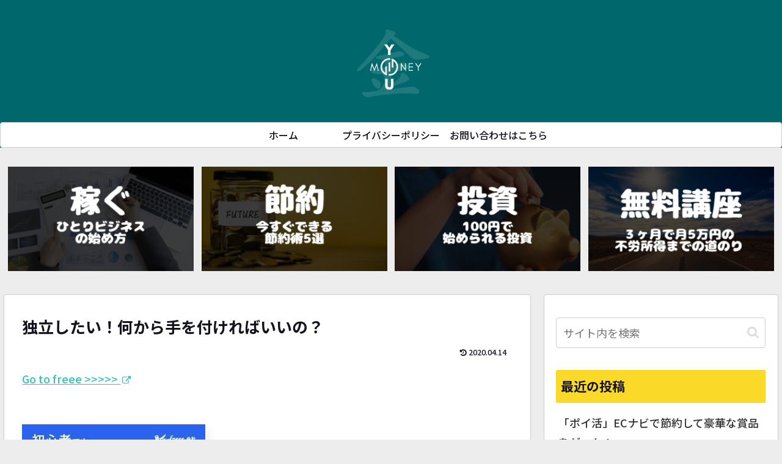

--- FILE ---
content_type: text/html; charset=utf-8
request_url: https://www.google.com/recaptcha/api2/aframe
body_size: 266
content:
<!DOCTYPE HTML><html><head><meta http-equiv="content-type" content="text/html; charset=UTF-8"></head><body><script nonce="_Km58-KooKmQvFdFQS2ggA">/** Anti-fraud and anti-abuse applications only. See google.com/recaptcha */ try{var clients={'sodar':'https://pagead2.googlesyndication.com/pagead/sodar?'};window.addEventListener("message",function(a){try{if(a.source===window.parent){var b=JSON.parse(a.data);var c=clients[b['id']];if(c){var d=document.createElement('img');d.src=c+b['params']+'&rc='+(localStorage.getItem("rc::a")?sessionStorage.getItem("rc::b"):"");window.document.body.appendChild(d);sessionStorage.setItem("rc::e",parseInt(sessionStorage.getItem("rc::e")||0)+1);localStorage.setItem("rc::h",'1768816927765');}}}catch(b){}});window.parent.postMessage("_grecaptcha_ready", "*");}catch(b){}</script></body></html>